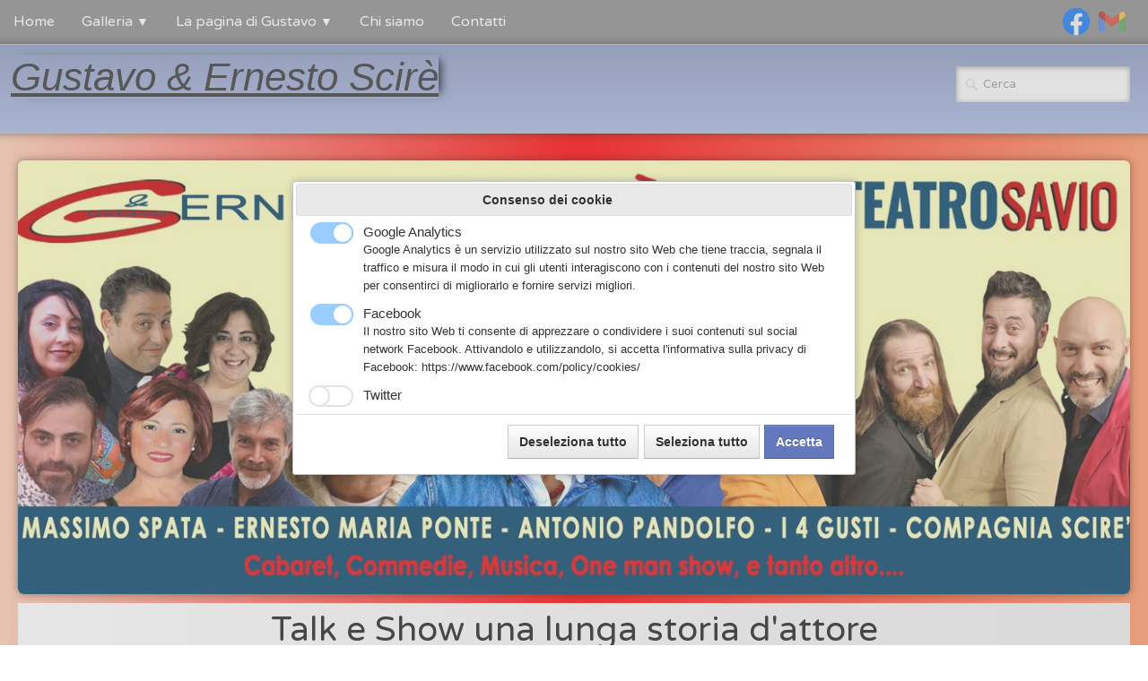

--- FILE ---
content_type: text/html
request_url: https://www.compagniascire.it/2017-10-galleria-talk-e-show-una-lunga-storia-dattore.html
body_size: 5817
content:
<!doctype html><html lang="it"><head><meta charset="utf-8"><title>Galleria Talk e Show una lunga storia d&apos;attore</title><meta name="author" content="Ernesto Scirè, Archita D'Auria"><meta name="rating" content="General"><meta name="description" content="Galleria dello spettacolo 'Talk e Show - Una lunga storia d'attore. Di Giangranco D'Angelo e Demo Mura."><meta property="og:url" content="https://www.compagniascire.it/2017-10-galleria-talk-e-show-una-lunga-storia-dattore.html"/><meta property="og:type" content="website"/><meta property="og:site_name" content="www.compagniascire.it"/><meta property="og:title" content="Galleria Talk e Show una lunga storia d'attore"/><meta property="og:description" content="Galleria dello spettacolo 'Talk e Show - Una lunga storia d'attore. Di Giangranco D'Angelo e Demo Mura."/><meta property="og:image" content="https://www.compagniascire.it/_media/img/thumb/logo-icona-144x144.png"/><meta property="og:image:width" content="144" /><meta property="og:image:height" content="144" /><meta name="twitter:card" content="summary"/><meta name="twitter:title" content="Galleria Talk e Show una lunga storia d'attore"/><meta name="twitter:description" content="Galleria dello spettacolo 'Talk e Show - Una lunga storia d'attore. Di Giangranco D'Angelo e Demo Mura."/><meta name="twitter:image" content="https://www.compagniascire.it/_media/img/thumb/logo-icona-144x144.png"/><meta name="google-site-verification" content="gkawkhUvjECqHnrEGQHujid37P5o14ys53uZ961i35g" /><meta name="generator" content="Lauyan TOWeb 10.1.0.931"><meta name="viewport" content="width=device-width, initial-scale=1.0"><link href="_media/img/sq_icon/logo-favicon32x32.jpg" rel="shortcut icon" type="image/jpeg"><link href="_media/img/thumb/logo-icona-144x144.png" rel="apple-touch-icon"><meta name="msapplication-TileColor" content="#5835b8"><meta name="msapplication-TileImage" content="_media/img/thumb/logo-icona-144x144.png"><meta name="theme-color" content="#FFFF00"><meta name="msapplication-navbutton-color" content="#FFFF00"><link href="_scripts/bootstrap/css/bootstrap.min.css" rel="stylesheet"><link href="https://fonts.googleapis.com/css?family=Varela+Round" rel="stylesheet"><link href="_frame/style.css" rel="stylesheet"><link rel="stylesheet" href="_scripts/photoswipe/photoswipe.css"><link rel="stylesheet" href="_scripts/photoswipe/default-skin/default-skin.css"><link rel="stylesheet" href="_scripts/jquery/ui/jquery.ui.css"><link rel="stylesheet" href="_scripts/bootstrap/css/font-awesome.min.css"><style>.raty-comp{padding:8px 0;font-size:10px;color:#FD9317}.tw-blogbar { display:flex;align-items:center }@media (max-width: 767px) { .tw-blogbar { flex-direction: column; } }.alert a{color:#003399}.ta-left{text-align:left}.ta-center{text-align:center}.ta-justify{text-align:justify}.ta-right{text-align:right}.float-l{float:left}.float-r{float:right}.flexobj{flex-grow:0;flex-shrink:0;margin-right:1em;margin-left:1em}.flexrow{display:flex !important;align-items:center}.flexrow-align-start{align-items:start}@media (max-width:767px){.flexrow{flex-direction:column}.flexrow-align-start{align-items:center}}.cookie-consent{width:100%;padding:12px 0;position:relative;z-index:9800;text-align:center;}.ckc-bottom{position:fixed;bottom:0;left:0;right:0;height:auto;}.cookie-consent,.cookie-consent button{font-size:90%}.cookie-consent button{line-height:1.4em}.cookie-consent a{font-weight:bold;text-decoration:none}.cookie-consent a:hover{text-decoration:underline}.cookie-consent .no-deco-hover a:hover{text-decoration:none}.portfolio-row{display:-ms-flexbox;display:flex;-ms-flex-wrap:wrap;flex-wrap:wrap;padding:0 0 24px .5vw;}.portfolio-col{-ms-flex:25%;flex:25%;max-width:calc(25% - 2.4*.5vw);padding:0 .5vw;}.portfolio-col img,.gallery-idx>.portfolio-row>.portfolio-col>a>img{margin:0;margin-top:calc(.5vw * 2);vertical-align:middle;width:100%;}.pf-col2{-ms-flex:50%;flex:50%;max-width:calc(50% - 2.4*.5vw);}@media screen and (max-width:800px){.portfolio-col{-ms-flex:50%;flex:50%;max-width:calc(50% - 2.4*.5vw);}}@media screen and (max-width:600px){.portfolio-col,.pf-col2{-ms-flex:100%;flex:100%;max-width:calc(100% - 2.4*.5vw);}}</style><link href="_frame/print.css" rel="stylesheet" type="text/css" media="print"><script src="_scripts/cookie/gdpr-ckie.js"></script><script>if(!getCookieConsent("ga"))window["ga-disable-UA-111419133-1"]=true;(function(i,s,o,g,r,a,m){i['GoogleAnalyticsObject']=r;i[r]=i[r]||function(){(i[r].q=i[r].q||[]).push(arguments)},i[r].l=1*new Date();a=s.createElement(o),m=s.getElementsByTagName(o)[0];a.async=1;a.src=g;m.parentNode.insertBefore(a,m)})(window,document,"script","https://www.google-analytics.com/analytics.js","ga");ga("create","UA-111419133-1","auto");ga("send","pageview");</script></head><body><div id="site"><div id="page"><header><div id="toolbar3" class="navbar"><div class="navbar-inner"><div class="container-fluid"><ul id="toolbar3_r" class="nav pull-right"><li><div id="sharebox"><a target="_blank" href="https://www.facebook.com/compagniascire/" rel="noopener"><img style="width:2rem" src="_frame/tw-share-facebook.svg" class="anim-bump-down" alt="facebook"></a><a target="_blank" onclick="javascript:return(decMail2(this));" href="znvygb?fpverrearfgb#yvoreb.vg" rel="noopener"><img style="width:2rem" src="_frame/tw-share-mail.svg" class="anim-bump-down" alt="email"></a></div></li></ul><button type="button" class="btn btn-navbar" aria-label="Menu" style="float:left" data-toggle="collapse" data-target=".nav-collapse"><span class="icon-bar"></span><span class="icon-bar"></span><span class="icon-bar"></span></button><div class="nav-collapse collapse"><ul id="toolbar3_l" class="nav"><li><ul id="mainmenu" class="nav"><li><a href="index.html">Home</a></li><ul class="nav"><li class="dropdown"><a href="#" class="dropdown-toggle" data-toggle="dropdown">Galleria&nbsp;<small>&#9660;</small></a><ul class="dropdown-menu"><li><a href="archivio-stagioni.html">Cartelloni</a></li><li><a href="2012-2013-archivio-stagione-teatrale.html">Spettacoli 2012/2013</a></li><li><a href="2015-2016-archivio-stagione-teatrale.html">Spettacoli 2015/2016</a></li><li><a href="2016-2017-archivio-stagione-teatrale.html">Spettacoli 2016/2017</a></li><li><a href="2017-2018-archivio-stagione-teatrale.html">Spettacoli 2017/2018</a></li><li><a href="2018-2019-stagione-teatrale.html">Spettacoli 2018/2019</a></li></ul></li></ul><ul class="nav"><li class="dropdown"><a href="#" class="dropdown-toggle" data-toggle="dropdown">La pagina di Gustavo&nbsp;<small>&#9660;</small></a><ul class="dropdown-menu"><li><a href="2017-04-commemorazione-gustavo-scire.html">Il Barone Scillicò, Commemorazione Gustavo Scirè 10 aprile 2017</a></li><li><a href="2017-10-area-giochi-piazza-niscemi-palermo.html">Area giochi Gustavo Scirè</a></li></ul></li></ul><li><a href="chi-siamo.html">Chi siamo</a></li><li><a href="contatti.html">Contatti</a></li></ul></li></ul></div></div></div></div><div id="toolbar1" class="navbar"><div class="navbar-inner"><div class="container-fluid"><ul id="toolbar1_l" class="nav"><li><a id="logo" href="index.html" aria-label="logo"><span id="logo-lt">Gustavo & Ernesto Scirè</span><span id="logo-rt"></span><br><span id="logo-sl"></span></a></li></ul><ul id="toolbar1_r" class="nav pull-right"><li><form id="searchbox" class="navbar-search" action="_search.html"><input type="text" name="req" id="searchbox-req" class="search-query" placeholder="Cerca"></form></li></ul></div></div></div></header><div id="content" class="container-fluid"><div class="row-fluid"><div class="span12"><div id="main-carousel" class="carousel slide"><div class="carousel-inner"><div class="active item"><img src="_frame/frontalino-per-sito-2026-ter.jpg" alt=""></div></div></div></div></div><div id="topic" class="row-fluid"><div id="topic-inner"><div id="top-content" class="span12 gallery-idx ta-center"><h1 style="text-align:center">Talk e Show una lunga storia d'attore<div><span style="font-size:14px;">con Gianfranco D'Angelo e Demo Mura</span><div><div><span style="font-size:10px;">Vai al riepilogo delle </span><a class="btn" href="2018-2019-stagione-teatrale.html" rel="nofollow">Stagioni 2017 / 2018</a></div></div></div></h1><div class="portfolio-row"><div class="portfolio-col"><a data-pswpidx="0" href="2017-10-galleria-talk-e-show-una-lunga-storia-dattore-gianfranco-dangelo-e-demo-mura.html"><img src="_media/img/small/dsc01181.jpg" srcset="_media/img/thumb/dsc01181.jpg 160w,_media/img/small/dsc01181.jpg 480w,_media/img/medium/dsc01181.jpg 768w,_media/img/large/dsc01181.jpg 1024w,_media/img/xlarge/dsc01181.jpg 1600w" style="max-width:100%;" alt="Gianfranco D'Angelo e Demo Mura"></a><a data-pswpidx="4" href="2017-10-galleria-talk-e-show-una-lunga-storia-dattore-gianfranco-dangelo-e-ernesto-scire.html"><img src="_media/img/small/dsc01199.jpg" srcset="_media/img/thumb/dsc01199.jpg 160w,_media/img/small/dsc01199.jpg 480w,_media/img/medium/dsc01199.jpg 768w,_media/img/large/dsc01199.jpg 1024w,_media/img/xlarge/dsc01199.jpg 1600w" style="max-width:100%;" alt="Gianfranco D'Angelo e Erneto Scirè"></a></div><div class="portfolio-col"><a data-pswpidx="1" href="2017-10-galleria-talk-e-show-una-lunga-storia-dattore-gianfranco-dangelo-e-demo-mura2.html"><img src="_media/img/small/dsc01194.jpg" srcset="_media/img/thumb/dsc01194.jpg 160w,_media/img/small/dsc01194.jpg 480w,_media/img/medium/dsc01194.jpg 768w,_media/img/large/dsc01194.jpg 1024w,_media/img/xlarge/dsc01194.jpg 1600w" style="max-width:100%;" alt="Gianfranco D'Angelo e Demo Mura"></a></div><div class="portfolio-col"><a data-pswpidx="2" href="2017-10-galleria-talk-e-show-una-lunga-storia-dattore-gianfranco-dangelo-e-demo-mura3.html"><img src="_media/img/small/dsc01178.jpg" srcset="_media/img/thumb/dsc01178.jpg 160w,_media/img/small/dsc01178.jpg 480w,_media/img/medium/dsc01178.jpg 768w,_media/img/large/dsc01178.jpg 1024w,_media/img/xlarge/dsc01178.jpg 1600w" style="max-width:100%;" alt="Gianfranco D'Angelo e Demo Mura"></a></div><div class="portfolio-col"><a data-pswpidx="3" href="2017-10-galleria-talk-e-show-una-lunga-storia-dattore-platea-teatro-savio.html"><img src="_media/img/small/dsc01188.jpg" srcset="_media/img/thumb/dsc01188.jpg 160w,_media/img/small/dsc01188.jpg 480w,_media/img/medium/dsc01188.jpg 768w,_media/img/large/dsc01188.jpg 1024w,_media/img/xlarge/dsc01188.jpg 1600w" style="max-width:100%;" alt="Platea Teatro Savio"></a></div></div></div><div class=pswp tabindex=-1 role=dialog aria-hidden=true><div class=pswp__bg></div><div class=pswp__scroll-wrap><div class=pswp__container><div class=pswp__item></div><div class=pswp__item></div><div class=pswp__item></div></div><div class="pswp__ui pswp__ui--hidden"><div class=pswp__top-bar><div class=pswp__counter></div><button class="pswp__button pswp__button--close" title="Vicino"></button> <button class="pswp__button pswp__button--fs" title="A Schermo Intero"></button> <button class="pswp__button pswp__button--zoom" title="Zoom"></button><div class=pswp__preloader><div class=pswp__preloader__icn><div class=pswp__preloader__cut><div class=pswp__preloader__donut></div></div></div></div></div><div class="pswp__share-modal pswp__share-modal--hidden pswp__single-tap"><div class=pswp__share-tooltip></div></div><button class="pswp__button pswp__button--arrow--left" title="Precedente"></button> <button class="pswp__button pswp__button--arrow--right" title="Il Prossimo"></button><div class=pswp__caption><div class=pswp__caption__center></div></div></div></div></div></div></div></div><footer><div id="footerfat" class="row-fluid"><div class="row-fluid"><div  id="footerfat_s1" class="span4 tw-para"><strong>Contatti</strong><br>Compagnia Ernesto Scirè<br>Via Leonardo da Vinci 276<br>Palermo, CAP 90135<br>Italia<br>Tel: 091 6764613<br>scireernesto@libero.i<span style="background-color:#000000;"></span>t</div><div  id="footerfat_s2" class="span4 tw-para"><strong>Guida al sito</strong><ul><li><a href="index.html" id="lnk7aa91edf">Home</a></li><li><a href="mappa-del-sito.html" id="lnk0e66e170">Mappa del sito</a></li></ul></div></div></div><div id="footersmall" class="row-fluid"><div id="foot-sec1" class="span6 ">© Copyright Compagniascire.it. Tutti i diritti riservati.</div><div id="foot-sec2" class="span6 "><div style="text-align: right; "><a href="_tos.html" id="lnkdfc5e39d">Termini &amp; Condizioni</a></div></div></div></footer></div></div><script src="_scripts/jquery/jquery.min.js"></script><script src="_scripts/jquery/ui/jquery.ui.min.js"></script><script src="_scripts/bootstrap/js/bootstrap.min.js"></script><script src="_scripts/photoswipe/photoswipe.min.js"></script><script src="_scripts/photoswipe/photoswipe-ui-default.min.js"></script><script>function initPS(){psItems=[{src:"_media/img/xlarge//dsc01181.jpg",w:1600,h:1200,msrc:"_media/img/small/dsc01181.jpg",href:"2017-10-galleria-talk-e-show-una-lunga-storia-dattore-gianfranco-dangelo-e-demo-mura.html"},{src:"_media/img/xlarge//dsc01194.jpg",w:1600,h:1200,msrc:"_media/img/small/dsc01194.jpg",href:"2017-10-galleria-talk-e-show-una-lunga-storia-dattore-gianfranco-dangelo-e-demo-mura2.html"},{src:"_media/img/xlarge//dsc01178.jpg",w:1600,h:1200,msrc:"_media/img/small/dsc01178.jpg",href:"2017-10-galleria-talk-e-show-una-lunga-storia-dattore-gianfranco-dangelo-e-demo-mura3.html"},{src:"_media/img/xlarge//dsc01188.jpg",w:1600,h:1200,msrc:"_media/img/small/dsc01188.jpg",href:"2017-10-galleria-talk-e-show-una-lunga-storia-dattore-platea-teatro-savio.html"},{src:"_media/img/xlarge//dsc01199.jpg",w:1600,h:1200,msrc:"_media/img/small/dsc01199.jpg",href:"2017-10-galleria-talk-e-show-una-lunga-storia-dattore-gianfranco-dangelo-e-ernesto-scire.html"}];$(".gallery-idx a img").each(function(e){$(this).closest("a").click(function(t){t.preventDefault();openPS($(this).data("pswpidx"));})})}function openPS(e){var t=new PhotoSwipe(document.querySelectorAll(".pswp")[0],PhotoSwipeUI_Default,psItems,{index:e});var realViewportWidth,firstResize=!0,imageSrcWillChange;t.listen("beforeResize",function(){if(realViewportWidth=t.viewportSize.x*window.devicePixelRatio,"undefined"!=typeof t.currItem.stops)for(var s=0;s<t.currItem.stops.length;s++)(t.currItem.w<=t.currItem.stops[s].w&&realViewportWidth>t.currItem.stops[s].w||t.currItem.w>t.currItem.stops[s].w&&realViewportWidth<=t.currItem.stops[s].w)&&(imageSrcWillChange=!0);imageSrcWillChange&&!firstResize&&t.invalidateCurrItems(),firstResize&&(firstResize=!1),imageSrcWillChange=!1}),t.listen("gettingData",function(s,r){"undefined"==typeof r.org&&(r.org={},r.org.src=r.src,r.org.w=r.w,r.org.h=r.h,r.org.pratio=r.h>r.w?r.w/r.h:1,r.stops=[],r.w>=r.h?(r.w>=1600&&r.stops.push({w:r.w,h:r.h,dir:"/xlarge/"}),r.w>=1024&&r.stops.push({w:1024,h:1024*r.h/r.w,dir:"/large/"}),r.w>=768&&r.stops.push({w:768,h:768*r.h/r.w,dir:"/medium/"}),r.w>=480&&r.stops.push({w:480,h:480*r.h/r.w,dir:"/small/"})):r.h>=1600?(r.stops.push({h:1600,w:1600*r.w/r.h,dir:"/xlarge/"}),r.stops.push({h:1024,w:1024*r.w/r.h,dir:"/large/"}),r.stops.push({h:768,w:768*r.w/r.h,dir:"/medium/"}),r.stops.push({h:480,w:480*r.w/r.h,dir:"/small/"})):r.org.h>=1024?(r.stops.push({h:1024,w:1024*r.w/r.h,dir:"/large/"}),r.stops.push({h:768,w:768*r.w/r.h,dir:"/medium/"}),r.stops.push({h:480,w:480*r.w/r.h,dir:"/small/"})):r.org.h>=768?(r.stops.push({h:768,w:768*r.w/r.h,dir:"/medium/"}),r.stops.push({h:480,w:480*r.w/r.h,dir:"/small/"})):r.org.h>=480&&r.stops.push({h:480,w:480*r.w/r.h,dir:"/small/"}));for(var t=r.stops.length-1;t>=0;t--)if(r.stops[t].w>=realViewportWidth)return r.src=r.org.src.replace("/xlarge/",r.stops[t].dir).replace("/large/",r.stops[t].dir).replace("/medium/",r.stops[t].dir),r.w=r.stops[t].w,void(r.h=r.stops[t].h);r.src=r.org.src,r.w=r.org.w,r.h=r.org.h});t.init();if ($('.pswp__button--autoplay').length === 0)$('<button class="pswp__button pswp__button--autoplay" title="Slideshow "></button>').insertAfter('.pswp__button--zoom');}$.urlParam = function(name){var results=new RegExp('[\?&amp;]' + name + '=([^&amp;#]*)').exec(window.location.href);return results?results[1]||0:-1;};var i=$.urlParam('pid');if(i>=0) {document.addEventListener('DOMContentLoaded', function(){openPS(i-1);}, false);}function decMail2(e){var s=""+e.href,n=s.lastIndexOf("/"),w;if(s.substr(0,7)=="mailto:")return(true);if(n>0)s=s.substr(n+1);s=s.replace("?",":").replace("#","@").replace(/[a-z]/gi,function(t){return String.fromCharCode(t.charCodeAt(0)+(t.toLowerCase()<"n"?13:-13));});e.href=s;return(true);}function onChangeSiteLang(href){var i=location.href.indexOf("?");if(i>0)href+=location.href.substr(i);document.location.href=href;}</script><script>$(document).ready(function(){initPS();$("#searchbox>input").click(function(){$(this).select();});if(location.href.indexOf("?")>0&&location.href.indexOf("twtheme=no")>0){$("#dlgcookies").hide();$("#toolbar1,#toolbar2,#toolbar3,#footersmall,#footerfat").hide();var idbmk=location.href;idbmk=idbmk.substring(idbmk.lastIndexOf("#")+1,idbmk.lastIndexOf("?"));if(idbmk!=""){idbmk=idbmk.split("?")[0];if($("#"+idbmk+"_container").length)idbmk+="_container";$("html,body").animate({scrollTop:$("#"+idbmk).offset().top},0);}}$(".dropdown-toggle").dropdown();if(getCookieConsent("ga"))$("#cksw-ga").attr("checked",true);if(getCookieConsent("fb"))$("#cksw-fb").attr("checked",true);if(getCookieConsent("twitter"))$("#cksw-twitter").attr("checked",true);customCookies(false);if(!getCookieConsent("cookieconsent"))$("#dlgcookies").show();$("#site").prepend("<a href='javascript:void(0)' class='toTop' title='Inizio pagina'><i class='fa fa-arrow-circle-up fa-2x toTopLink'></i></a>");var offset=220;var duration=500;$(window).scroll(function(){if($(this).scrollTop()>offset){$(".toTop").fadeIn(duration);}else{$(".toTop").fadeOut(duration);}});$(".toTop").click(function(event){event.preventDefault();$("html, body").animate({scrollTop:0},duration);return(false);});if(typeof onTOWebPageLoaded=="function")onTOWebPageLoaded();});</script></body></html><div id="dlgcookies" title="Consenso dei cookie"><div style="max-height:200px"><table><td style="padding:0 10px 10px 2px;vertical-align:top;"><div class="onoffswitch"><input type="checkbox" name="onoffswitch" class="onoffswitch-checkbox" id="cksw-ga"><label class="onoffswitch-label" for="cksw-ga"></label></div></td><td style="width:100%;vertical-align:top;padding-bottom:10px"><p style="font-size:110%;font-weight:300;margin:0">Google Analytics</p><p style="font-size:90%;font-weight:normal;margin:0">Google Analytics è un servizio utilizzato sul nostro sito Web che tiene traccia, segnala il traffico e misura il modo in cui gli utenti interagiscono con i contenuti del nostro sito Web per consentirci di migliorarlo e fornire servizi migliori.</p></td> </tr><td style="padding:0 10px 10px 2px;vertical-align:top;"><div class="onoffswitch"><input type="checkbox" name="onoffswitch" class="onoffswitch-checkbox" id="cksw-fb"><label class="onoffswitch-label" for="cksw-fb"></label></div></td><td style="width:100%;vertical-align:top;padding-bottom:10px"><p style="font-size:110%;font-weight:300;margin:0">Facebook</p><p style="font-size:90%;font-weight:normal;margin:0">Il nostro sito Web ti consente di apprezzare o condividere i suoi contenuti sul social network Facebook. Attivandolo e utilizzandolo, si accetta l'informativa sulla privacy di Facebook: <a href="https://www.facebook.com/policy/cookies/" rel="noreferrer" target="_blank">https://www.facebook.com/policy/cookies/</a> </p></td> </tr><td style="padding:0 10px 10px 2px;vertical-align:top;"><div class="onoffswitch"><input type="checkbox" name="onoffswitch" class="onoffswitch-checkbox" id="cksw-twitter"><label class="onoffswitch-label" for="cksw-twitter"></label></div></td><td style="width:100%;vertical-align:top;padding-bottom:10px"><p style="font-size:110%;font-weight:300;margin:0">Twitter</p><p style="font-size:90%;font-weight:normal;margin:0">I tweet integrati e i servizi di condivisione di Twitter sono utilizzati sul nostro sito Web. Accettando e utilizzando questi, si accetta l'informativa sulla privacy di Twitter: <a href="https://help.twitter.com/it/rules-and-policies/twitter-cookies" rel="noreferrer" target="_blank">https://help.twitter.com/it/rules-and-policies/twitter-cookies</a> </p></td> </tr></table></div></div>